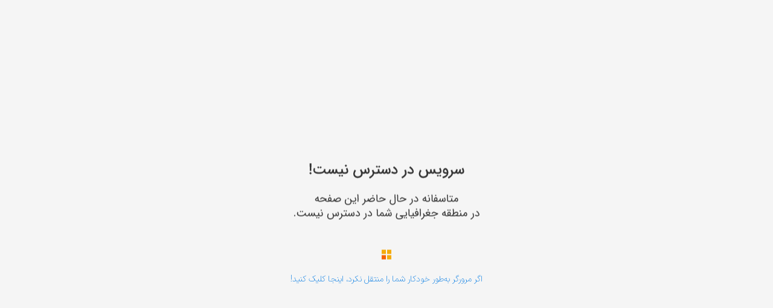

--- FILE ---
content_type: text/html; charset=UTF-8
request_url: https://ketabnak.com/book/100895/Charles-Dickens-A-Very-Short-Introduction
body_size: 1085
content:
<!doctype html>
<html lang="fa">
<head>
<meta name="viewport" content="width=device-width, initial-scale=1, minimum-scale=1">
<meta http-equiv="x-ua-compatible" content="ie=edge">
<meta charset="utf-8">
<title>لطفا صبر کنید..</title>
<meta name="description" content="">
<link rel="canonical" href="https://ketabnak.com/book/100895/Charles-Dickens-A-Very-Short-Introduction">
<script async src="https://www.googletagmanager.com/gtag/js?id=G-N8C01DTBEW"></script>
<script>
window.dataLayer = window.dataLayer || [];
function gtag() { dataLayer.push(arguments); }
gtag('js', new Date());
gtag('config', 'G-N8C01DTBEW', { 'user_id': '' });
</script>
<link rel="preload" href="https://ketabnak.com/templates/default/assets/font/IRANSansX/IRANSansXV.woff2" as="font" type="font/woff2" crossorigin>
<link rel="stylesheet" href="https://ketabnak.com/templates/default/assets/css/main.min.css?ver=1.0229">
<!-- <link rel="stylesheet" href="https://ketabnak.com/templates/default/assets/css/jquery.skeleton.css"> -->
<!-- <link rel="stylesheet" href="assets/css/animate.css"> -->
<!-- <link rel="stylesheet" href="vendors/tags-input/tags-input.css"> -->
<!-- <link rel="stylesheet" href="vendors/malihu-custom-scrollbar-plugin/jquery.mCustomScrollbar.min.css"> -->
<link rel="alternate" type="application/rss+xml" title="RSS" href="https://ketabnak.com/rss">
<link rel="shortcut icon" href="https://ketabnak.com/images/favicon/favicon.ico">
<link rel="icon" sizes="16x16 32x32 64x64" href="https://ketabnak.com/favicon.ico">
<link rel="icon" type="image/png" sizes="196x196" href="https://ketabnak.com/images/favicon/favicon-192.png">
<link rel="icon" type="image/png" sizes="160x160" href="https://ketabnak.com/images/favicon/favicon-160.png">
<link rel="icon" type="image/png" sizes="96x96" href="https://ketabnak.com/images/favicon/favicon-96.png">
<link rel="icon" type="image/png" sizes="64x64" href="https://ketabnak.com/images/favicon/favicon-64.png">
<link rel="icon" type="image/png" sizes="32x32" href="https://ketabnak.com/images/favicon/favicon-32.png">
<link rel="icon" type="image/png" sizes="16x16" href="https://ketabnak.com/images/favicon/favicon-16.png">
<link rel="apple-touch-icon" href="https://ketabnak.com/images/favicon/favicon-57.png">
<link rel="apple-touch-icon" sizes="114x114" href="https://ketabnak.com/images/favicon/favicon-114.png">
<link rel="apple-touch-icon" sizes="72x72" href="https://ketabnak.com/images/favicon/favicon-72.png">
<link rel="apple-touch-icon" sizes="144x144" href="https://ketabnak.com/images/favicon/favicon-144.png">
<link rel="apple-touch-icon" sizes="60x60" href="https://ketabnak.com/images/favicon/favicon-60.png">
<link rel="apple-touch-icon" sizes="120x120" href="https://ketabnak.com/images/favicon/favicon-120.png">
<link rel="apple-touch-icon" sizes="76x76" href="https://ketabnak.com/images/favicon/favicon-76.png">
<link rel="apple-touch-icon" sizes="152x152" href="https://ketabnak.com/images/favicon/favicon-152.png">
<link rel="apple-touch-icon" sizes="180x180" href="https://ketabnak.com/images/favicon/favicon-180.png">
<meta name="msapplication-TileColor" content="#FFFFFF">
<meta name="msapplication-TileImage" content="https://ketabnak.com/images/favicon/favicon-144.png">
<meta name="msapplication-config" content="https://ketabnak.com/images/favicon/browserconfig.xml">
<meta http-equiv="refresh" content="5;URL=https://ketabnak.com/cat/?subcat=175"><style type="text/css">
    div#content {
        position: absolute;
        left: 50%;
        top: 50%;
        -webkit-transform: translate(-50%, -50%);
        transform: translate(-50%, -50%);
        text-align: center;
        line-height: 2em;
    }
    div#content div:first-child {
        font-weight: 500;
        font-variation-settings: "wght" 500;
        margin-bottom: 8px;
    }
    div#content div:last-child {
        margin-top: 8px;
    }
    </style>
</head>
<body class="ride">
<div id="content">
    <div><img src='/images/service-unavailable.webp?permanently-deleted' /></div>
    <div style="color:#FF9933;font-weight:bold"></div>
    <img src="https://ketabnak.com/templates/default/assets/symbol/loading.gif" alt="لطفا صبر کنید.." width="16" height="16">
    <div><a href="https://ketabnak.com/cat/?subcat=175">اگر مرورگر به‌طور خودکار شما را منتقل نکرد، اينجا کليک کنيد!</a></div>
</div>
</body></html>